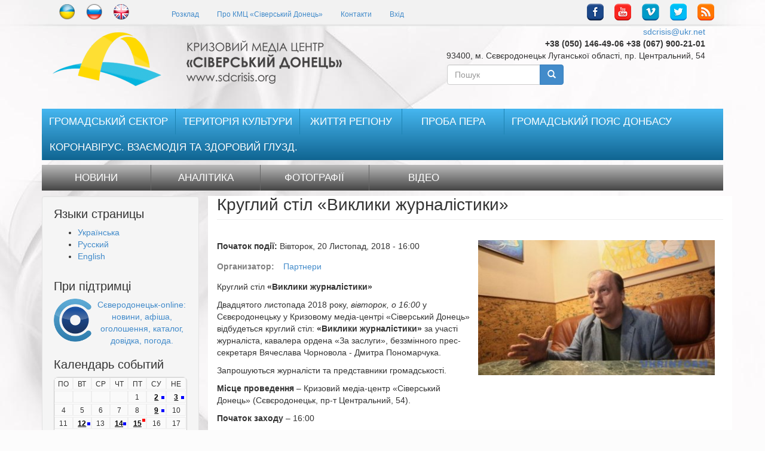

--- FILE ---
content_type: text/html; charset=utf-8
request_url: http://sdcrisis.org/uk/node/1989
body_size: 6854
content:
<!DOCTYPE html>
<html lang="uk" dir="ltr" prefix="content: http://purl.org/rss/1.0/modules/content/ dc: http://purl.org/dc/terms/ foaf: http://xmlns.com/foaf/0.1/ og: http://ogp.me/ns# rdfs: http://www.w3.org/2000/01/rdf-schema# sioc: http://rdfs.org/sioc/ns# sioct: http://rdfs.org/sioc/types# skos: http://www.w3.org/2004/02/skos/core# xsd: http://www.w3.org/2001/XMLSchema#">
<head>
  <link rel="profile" href="http://www.w3.org/1999/xhtml/vocab" />
  <meta name="viewport" content="width=device-width, initial-scale=1.0">
  <meta http-equiv="Content-Type" content="text/html; charset=utf-8" />
<meta name="Generator" content="Drupal 7 (http://drupal.org)" />
<link rel="canonical" href="/uk/node/1989" />
<link rel="shortlink" href="/uk/node/1989" />
<link rel="shortcut icon" href="http://sdcrisis.org/sites/sdcrisis.org/files/favicon.ico" type="image/vnd.microsoft.icon" />
  <title>Круглий стіл «Виклики журналістики» | КМЦ «Сіверський Донець»</title>
  <style>
@import url("http://sdcrisis.org/modules/system/system.base.css?rh2a6r");
</style>
<style>
@import url("http://sdcrisis.org/sites/all/modules/date/date_api/date.css?rh2a6r");
@import url("http://sdcrisis.org/sites/all/modules/date/date_popup/themes/datepicker.1.7.css?rh2a6r");
@import url("http://sdcrisis.org/modules/field/theme/field.css?rh2a6r");
@import url("http://sdcrisis.org/modules/node/node.css?rh2a6r");
@import url("http://sdcrisis.org/sites/all/modules/video_filter/video_filter.css?rh2a6r");
@import url("http://sdcrisis.org/sites/all/modules/views/css/views.css?rh2a6r");
</style>
<style>
@import url("http://sdcrisis.org/sites/all/modules/colorbox/styles/default/colorbox_style.css?rh2a6r");
@import url("http://sdcrisis.org/sites/all/modules/ctools/css/ctools.css?rh2a6r");
@import url("http://sdcrisis.org/sites/all/modules/panels/css/panels.css?rh2a6r");
@import url("http://sdcrisis.org/modules/locale/locale.css?rh2a6r");
@import url("http://sdcrisis.org/sites/sdcrisis.org/modules/pretty_calendar/themes/sdcrisis/calendar.css?rh2a6r");
@import url("http://sdcrisis.org/sites/all/modules/ds/layouts/ds_2col/ds_2col.css?rh2a6r");
</style>
<link type="text/css" rel="stylesheet" href="//cdn.jsdelivr.net/bootstrap/3.0.2/css/bootstrap.css" media="all" />
<style>
@import url("http://sdcrisis.org/sites/all/themes/bootstrap/css/3.0.2/overrides.min.css?rh2a6r");
@import url("http://sdcrisis.org/sites/sdcrisis.org/themes/sdcrisis/css/style.css?rh2a6r");
</style>
<style>
@import url("http://sdcrisis.org/sites/sdcrisis.org/files/css_injector/css_injector_1.css?rh2a6r");
</style>
  <!-- HTML5 element support for IE6-8 -->
  <!--[if lt IE 9]>
    <script src="https://cdn.jsdelivr.net/html5shiv/3.7.3/html5shiv-printshiv.min.js"></script>
  <![endif]-->
  <script src="//ajax.googleapis.com/ajax/libs/jquery/1.10.2/jquery.min.js"></script>
<script>window.jQuery || document.write("<script src='/sites/all/modules/jquery_update/replace/jquery/1.10/jquery.min.js'>\x3C/script>")</script>
<script src="http://sdcrisis.org/sites/sdcrisis.org/files/js/js_Hfha9RCTNm8mqMDLXriIsKGMaghzs4ZaqJPLj2esi7s.js"></script>
<script src="//cdn.jsdelivr.net/bootstrap/3.0.2/js/bootstrap.min.js"></script>
<script src="http://sdcrisis.org/sites/sdcrisis.org/files/js/js_MFVz0whrC8qlVfb6fM6eLOduhLA8LleFHMB89tFk5y8.js"></script>
<script>jQuery.extend(Drupal.settings, {"basePath":"\/","pathPrefix":"uk\/","setHasJsCookie":0,"ajaxPageState":{"theme":"sdcrisis","theme_token":"9mubh_Dnf433PM7B8vjiZz0nQteEP1EC9VHbEdX-MKw","js":{"sites\/all\/themes\/bootstrap\/js\/bootstrap.js":1,"\/\/ajax.googleapis.com\/ajax\/libs\/jquery\/1.10.2\/jquery.min.js":1,"0":1,"misc\/jquery-extend-3.4.0.js":1,"misc\/jquery-html-prefilter-3.5.0-backport.js":1,"misc\/jquery.once.js":1,"misc\/drupal.js":1,"\/\/cdn.jsdelivr.net\/bootstrap\/3.0.2\/js\/bootstrap.min.js":1,"public:\/\/languages\/uk_x6jWqNAjqDQWO8IITLNtDOSGabfHGNZd-kauydk3kHg.js":1,"sites\/all\/libraries\/colorbox\/jquery.colorbox-min.js":1,"sites\/all\/modules\/colorbox\/js\/colorbox.js":1,"sites\/all\/modules\/colorbox\/styles\/default\/colorbox_style.js":1,"sites\/sdcrisis.org\/modules\/pretty_calendar\/pretty_calendar.js":1},"css":{"modules\/system\/system.base.css":1,"sites\/all\/modules\/date\/date_api\/date.css":1,"sites\/all\/modules\/date\/date_popup\/themes\/datepicker.1.7.css":1,"modules\/field\/theme\/field.css":1,"modules\/node\/node.css":1,"sites\/all\/modules\/video_filter\/video_filter.css":1,"sites\/all\/modules\/views\/css\/views.css":1,"sites\/all\/modules\/colorbox\/styles\/default\/colorbox_style.css":1,"sites\/all\/modules\/ctools\/css\/ctools.css":1,"sites\/all\/modules\/panels\/css\/panels.css":1,"modules\/locale\/locale.css":1,"sites\/sdcrisis.org\/modules\/pretty_calendar\/themes\/sdcrisis\/calendar.css":1,"sites\/all\/modules\/ds\/layouts\/ds_2col\/ds_2col.css":1,"\/\/cdn.jsdelivr.net\/bootstrap\/3.0.2\/css\/bootstrap.css":1,"sites\/all\/themes\/bootstrap\/css\/3.0.2\/overrides.min.css":1,"sites\/sdcrisis.org\/themes\/sdcrisis\/css\/style.css":1,"public:\/\/css_injector\/css_injector_1.css":1}},"colorbox":{"opacity":"0.85","current":"{current} \u0437 {total}","previous":"\u00ab \u041f\u043e\u043f\u0435\u0440\u0435\u0434\u043d\u044f","next":"\u041d\u0430\u0441\u0442\u0443\u043f\u043d\u0430 \u00bb","close":"\u0417\u0430\u043a\u0440\u0438\u0442\u0438","maxWidth":"98%","maxHeight":"98%","fixed":true,"mobiledetect":true,"mobiledevicewidth":"480px"},"urlIsAjaxTrusted":{"\/uk\/node\/1989":true},"bootstrap":{"anchorsFix":1,"anchorsSmoothScrolling":1,"formHasError":1,"popoverEnabled":1,"popoverOptions":{"animation":1,"html":0,"placement":"right","selector":"","trigger":"click","triggerAutoclose":1,"title":"","content":"","delay":0,"container":"body"},"tooltipEnabled":1,"tooltipOptions":{"animation":1,"html":0,"placement":"auto left","selector":"","trigger":"hover focus","delay":0,"container":"body"}}});</script>
</head>
<body class="html not-front not-logged-in one-sidebar sidebar-first page-node page-node- page-node-1989 node-type-event i18n-uk">
  <div id="skip-link">
    <a href="#main-content" class="element-invisible element-focusable">Перейти до основного матеріалу</a>
  </div>
    <header id="navbar" role="banner" class="navbar container navbar-default">
  <div class="container">

  <div class="supertop">
    <div class="region region-supertop">
    <section id="block-block-5" class="block block-block clearfix">

      
  <p><a href="/uk"><img alt="ua" src="/sites/sdcrisis.org/files/sd/ua.png" title="ua" /></a> <a href="/ru"><img alt="ru" src="/sites/sdcrisis.org/files/sd/ru.png" title="ru" /></a> <a href="/en"><img alt="en" src="/sites/sdcrisis.org/files/sd/en.png" title="en" /></a></p>
</section>
<section id="block-menu-menu-topmenu" class="block block-menu clearfix">

      
  <ul class="menu nav"><li class="first leaf"><a href="/uk/rozklad" title="">Розклад</a></li>
<li class="leaf"><a href="/uk" title="">Про КМЦ «Сіверський Донець»</a></li>
<li class="leaf"><a href="http://sdcrisis.org/uk/contacts" title="">Контакти</a></li>
<li class="last leaf"><a href="/uk/user" title="">Вхід</a></li>
</ul>
</section>
<section id="block-block-6" class="block block-block clearfix">

      
  <p><a href="http://www.facebook.com/sd.crisis.org" target="_blank"><img alt="Facebook" src="/sites/sdcrisis.org/files/sd/fb.png" /></a> <a href="http://www.youtube.com/channel/UCANPSxink1wZiotc-NEfe6w" target="_blank"><img alt="YouTube" src="/sites/sdcrisis.org/files/sd/yo.png" /></a> <a href="http://vk.com/siverskydonec" target="_blank"><img alt="VKontakte" src="/sites/sdcrisis.org/files/sd/vk.png" /></a> <a href="http://www.twitter.com/SiverskyDonec" target="_blank"><img alt="Twitter" src="/sites/sdcrisis.org/files/sd/tw.png" /></a> <a href="http://sdcrisis.org/rss.xml" target="_blank"><img alt="RSS" src="/sites/sdcrisis.org/files/sd/rss.png" /></a></p>
</section>
  </div>
  </div> 
        

    <div class="navbar-header">
            <a class="logo navbar-btn pull-left" href="/uk" title="Головна">
        <img src="http://sdcrisis.org/sites/sdcrisis.org/files/logo-sdcrisis.png" alt="Головна" />
      </a>
      
      
      <!-- .btn-navbar is used as the toggle for collapsed navbar content -->
      <button type="button" class="navbar-toggle" data-toggle="collapse" data-target=".navbar-collapse">
        <span class="sr-only">Toggle navigation</span>
        <span class="icon-bar"></span>
        <span class="icon-bar"></span>
        <span class="icon-bar"></span>
      </button>
    </div>

          <div class="navbar-collapse collapse">
        <nav role="navigation">
                                            <div class="region region-navigation">
    <section id="block-block-8" class="block block-block clearfix">

      
  <a href="mailto:sdcrisis@ukr.net">sdcrisis@ukr.net </a><br /><strong>+38 (050) 146-49-06 +38 (067) 900-21-01</strong><br /> 93400, м. Сєвєродонецьк Луганської області, пр. Центральний, 54
</section>
<section id="block-search-form" class="block block-search clearfix">

      
  <form class="form-search content-search" action="/uk/node/1989" method="post" id="search-block-form" accept-charset="UTF-8"><div><div>
      <h2 class="element-invisible">Пошукова форма</h2>
    <div class="input-group"><input title="Введіть терміни, які необхідно знайти." placeholder="Пошук" class="form-control form-text" type="text" id="edit-search-block-form--2" name="search_block_form" value="" size="15" maxlength="128" /><span class="input-group-btn"><button type="submit" class="btn btn-primary"><span class="icon glyphicon glyphicon-search" aria-hidden="true"></span>
</button></span></div><div class="form-actions form-wrapper form-group" id="edit-actions"><button class="element-invisible btn btn-primary form-submit" type="submit" id="edit-submit" name="op" value="Пошук">Пошук</button>
</div><input type="hidden" name="form_build_id" value="form-TshqHsIEDVWDdifEQco25-auwtyygUOzsiZBmK16N8M" />
<input type="hidden" name="form_id" value="search_block_form" />
</div>
</div></form>
</section>
  </div>
                  </nav>
      </div>
      </div>
</header>

<div class="main-container container">

  <header role="banner" id="page-header">
    
      <div class="region region-header">
    <section id="block-system-main-menu" class="block block-system block-menu clearfix">

      
  <ul class="menu nav"><li class="first leaf"><a href="http://sdcrisis.org/uk/taxonomy/term/291" title="">Громадський Сектор</a></li>
<li class="leaf"><a href="/uk/taxonomy/term/200" title="">Територія культури</a></li>
<li class="leaf"><a href="http://sdcrisis.org/uk/taxonomy/term/292" title="">Життя регіону</a></li>
<li class="leaf"><a href="http://sdcrisis.org/uk/taxonomy/term/229" title="">Проба пера</a></li>
<li class="leaf"><a href="/uk/taxonomy/term/223" title="">Громадський пояс Донбасу</a></li>
<li class="last leaf"><a href="/uk/node/2287">Коронавірус. Взаємодія та здоровий глузд.</a></li>
</ul>
</section>
<section id="block-menu-menu-menu3" class="block block-menu clearfix">

      
  <ul class="menu nav"><li class="first leaf"><a href="/uk/news" title="">Новини</a></li>
<li class="leaf"><a href="/uk/analytics" title="">Аналітика</a></li>
<li class="leaf"><a href="/uk/gallery" title="">Фотографії</a></li>
<li class="last leaf"><a href="/uk/taxonomy/term/10" title="">Відео</a></li>
</ul>
</section>
  </div>
  </header> <!-- /#page-header -->

  <div class="row">

          <aside class="col-sm-3" role="complementary">
          <div class="region region-sidebar-first well">
    <section id="block-locale-language" class="block block-locale clearfix">

        <h2 class="block-title">Языки страницы</h2>
    
  <ul class="language-switcher-locale-url"><li class="uk first active"><a href="/uk/node/1989" class="language-link active" xml:lang="uk">Українська</a></li>
<li class="ru"><a href="/ru/node/1989" class="language-link" xml:lang="ru">Русский</a></li>
<li class="en last"><a href="/en/node/1989" class="language-link" xml:lang="en">English</a></li>
</ul>
</section>
<section id="block-block-7" class="block block-block clearfix">

        <h2 class="block-title">При підтримці</h2>
    
  <div style="text-align: center;"><a href="https://sd.ua/"><img alt="Северодонецк-online" src="/sites/sdcrisis.org/files/sd/sd-ico72.png" style="float: left; width: 72px; height: 72px;" />Сєверодонецьк-online: новини, афіша, оголошення, каталог, довідка, погода.</a></div>

</section>
<section id="block-pretty-calendar-calendar" class="block block-pretty-calendar clearfix">

        <h2 class="block-title">Календарь событий</h2>
    
  <div id="calendar-body">
<div class="block-calendar">
  <div class="calendar-container">
    <div class="calendar-daynames">
      <div class="pretty-calendar-day"><div class="calendar-value">Пон</div></div>
      <div class="pretty-calendar-day"><div class="calendar-value">Втр</div></div>
      <div class="pretty-calendar-day"><div class="calendar-value">Срд</div></div>
      <div class="pretty-calendar-day"><div class="calendar-value">Чтв</div></div>
      <div class="pretty-calendar-day"><div class="calendar-value">Птн</div></div>
      <div class="pretty-calendar-weekend"><div class="calendar-value">Суб</div></div>
      <div class="pretty-calendar-weekend pretty-calendar-last"><div class="calendar-value">Нед</div></div>
    </div>
    
<div class="pretty-calendar-week">

  <div class="pretty-calendar-day blank">
    <div class="calendar-value"></div>
  </div>

  <div class="pretty-calendar-day blank">
    <div class="calendar-value"></div>
  </div>

  <div class="pretty-calendar-day blank">
    <div class="calendar-value"></div>
  </div>

  <div class="pretty-calendar-day blank">
    <div class="calendar-value"></div>
  </div>

  <div class="pretty-calendar-day ">
    <div class="calendar-value">1</div>
  </div>

<a class="pretty_calendar_tooltip" title="1 подія" href="/calendar/2018/06/02" rel="2018/06/02">
  <div class="pretty-calendar-weekend  event_209">
    <div class="calendar-value">2</div>
  </div>
</a>

<a class="pretty_calendar_tooltip" title="1 подія" href="/calendar/2018/06/03" rel="2018/06/03">
  <div class="pretty-calendar-weekend pretty-calendar-last  event_209">
    <div class="calendar-value">3</div>
  </div>
</a>
</div>

<div class="pretty-calendar-week">

  <div class="pretty-calendar-day ">
    <div class="calendar-value">4</div>
  </div>

  <div class="pretty-calendar-day ">
    <div class="calendar-value">5</div>
  </div>

  <div class="pretty-calendar-day ">
    <div class="calendar-value">6</div>
  </div>

  <div class="pretty-calendar-day ">
    <div class="calendar-value">7</div>
  </div>

  <div class="pretty-calendar-day ">
    <div class="calendar-value">8</div>
  </div>

<a class="pretty_calendar_tooltip" title="1 подія" href="/calendar/2018/06/09" rel="2018/06/09">
  <div class="pretty-calendar-weekend  event_209">
    <div class="calendar-value">9</div>
  </div>
</a>

  <div class="pretty-calendar-weekend pretty-calendar-last ">
    <div class="calendar-value">10</div>
  </div>
</div>

<div class="pretty-calendar-week">

  <div class="pretty-calendar-day ">
    <div class="calendar-value">11</div>
  </div>

<a class="pretty_calendar_tooltip" title="1 подія" href="/calendar/2018/06/12" rel="2018/06/12">
  <div class="pretty-calendar-day  event_209">
    <div class="calendar-value">12</div>
  </div>
</a>

  <div class="pretty-calendar-day ">
    <div class="calendar-value">13</div>
  </div>

<a class="pretty_calendar_tooltip" title="1 подія" href="/calendar/2018/06/14" rel="2018/06/14">
  <div class="pretty-calendar-day  event_209">
    <div class="calendar-value">14</div>
  </div>
</a>

<a class="pretty_calendar_tooltip" title="2 подій" href="/calendar/2018/06/15" rel="2018/06/15">
  <div class="pretty-calendar-day  event_208 event_208">
    <div class="calendar-value">15</div>
  </div>
</a>

  <div class="pretty-calendar-weekend ">
    <div class="calendar-value">16</div>
  </div>

  <div class="pretty-calendar-weekend pretty-calendar-last ">
    <div class="calendar-value">17</div>
  </div>
</div>

<div class="pretty-calendar-week">

  <div class="pretty-calendar-day ">
    <div class="calendar-value">18</div>
  </div>

  <div class="pretty-calendar-day ">
    <div class="calendar-value">19</div>
  </div>

  <div class="pretty-calendar-day ">
    <div class="calendar-value">20</div>
  </div>

  <div class="pretty-calendar-day ">
    <div class="calendar-value">21</div>
  </div>

  <div class="pretty-calendar-day ">
    <div class="calendar-value">22</div>
  </div>

<a class="pretty_calendar_tooltip" title="1 подія" href="/calendar/2018/06/23" rel="2018/06/23">
  <div class="pretty-calendar-weekend  event_210">
    <div class="calendar-value">23</div>
  </div>
</a>

  <div class="pretty-calendar-weekend pretty-calendar-last ">
    <div class="calendar-value">24</div>
  </div>
</div>

<div class="pretty-calendar-week">

  <div class="pretty-calendar-day ">
    <div class="calendar-value">25</div>
  </div>

  <div class="pretty-calendar-day ">
    <div class="calendar-value">26</div>
  </div>

  <div class="pretty-calendar-day ">
    <div class="calendar-value">27</div>
  </div>

  <div class="pretty-calendar-day ">
    <div class="calendar-value">28</div>
  </div>

  <div class="pretty-calendar-day ">
    <div class="calendar-value">29</div>
  </div>

  <div class="pretty-calendar-weekend ">
    <div class="calendar-value">30</div>
  </div>

  <div class="pretty-calendar-weekend pretty-calendar-last blank">
    <div class="calendar-value"></div>
  </div>
</div>
    <div class="pretty-calendar-month">
      <a href="javascript:calendar_go('prev');" rel="1525122000">
        <div class="calendar-prev">&nbsp;</div>
      </a>
      <div class="month-title">Червень 2018</div>
      <a href="javascript:calendar_go('next');" rel="1530392400">
        <div class="calendar-next">&nbsp;</div>
      </a>
    </div>
  </div>
</div>
</div>
</section>
<section id="block-block-13" class="block block-block clearfix">

        <h2 class="block-title">Коаліція</h2>
    
  <p><a href="https://jfp.org.ua/" rel="nofollow"><img src="/sites/sdcrisis.org/files/baner_1.jpg" width="200" height="81" alt="Справедливість заради миру на Донбасі"></a></p>
</section>
  </div>
      </aside>  <!-- /#sidebar-first -->
    
    <section class="col-sm-9">
                  <a id="main-content"></a>
                    <h1 class="page-header">Круглий стіл «Виклики журналістики»</h1>
                                                          <div class="region region-content">
    <section id="block-system-main" class="block block-system clearfix">

      
  <div  about="/uk/node/1989" typeof="sioc:Item foaf:Document" class="ds-2col node node-event view-mode-full clearfix">

  
  <div class="group-left">
    <div class="field field-name-field-date field-type-datetime field-label-inline clearfix"><div class="field-label">Початок події:&nbsp;</div><div class="field-items"><div class="field-item even"><span class="date-display-single" property="dc:date" datatype="xsd:dateTime" content="2018-11-20T16:00:00+02:00">Вівторок, 20 Листопад, 2018 - 16:00</span></div></div></div><div class="field field-name-field-tevent field-type-taxonomy-term-reference field-label-inline clearfix"><div class="field-label">Организатор:&nbsp;</div><div class="field-items"><div class="field-item even"><a href="/uk/taxonomy/term/209" typeof="skos:Concept" property="rdfs:label skos:prefLabel">Партнери</a></div></div></div><div class="field field-name-body field-type-text-with-summary field-label-hidden"><div class="field-items"><div class="field-item even" property="content:encoded"><p>Круглий стіл <strong>«Виклики журналістики»</strong></p><p>Двадцятого листопада 2018 року, <em>вівторок, о 16:00</em> у Сєвєродонецьку у Кризовому медіа-центрі «Сіверський Донець» відбудеться круглий стіл: <strong>«Виклики журналістики»</strong> за участі журналіста, кавалера ордена «За заслуги», беззмінного прес-секретаря Вячеслава Чорновола - Дмитра Пономарчука.</p><p>Запрошуються журналісти та представники громадськості.</p><p><strong>Місце проведення</strong> – Кризовий медіа-центр «Сіверський Донець» (Сєвєродонецьк, пр-т Центральний, 54).</p><p><strong>Початок заходу</strong> – 16:00</p><p><br />Дмитро Митрофанович Понамарчук (13 липня 1962, у Донецьку) — журналіст, кавалер ордена «За заслуги», беззмінній прес-секретар Вячеслава Чорновола.<br />25 березня 1999 року, коли лідер Народного Руху загинув у автокатастрофі, Дмитро, який був у тій машині, зазнав тяжких травм, але вже 9.09.1999 р. заснував Фонд вільних журналістів імені Вячеслава Чорновола.</p></div></div></div>  </div>

  <div class="group-right">
    <div class="field field-name-field-image field-type-image field-label-hidden"><div class="field-items"><div class="field-item even"><a href="http://sdcrisis.org/sites/sdcrisis.org/files/630_360_1519222771-8544.jpg" title="" class="colorbox" data-colorbox-gallery="gallery-node-1989-60Ch3vwUrMk" data-cbox-img-attrs="{&quot;title&quot;: &quot;&quot;, &quot;alt&quot;: &quot;&quot;}"><img typeof="foaf:Image" class="img-responsive" src="http://sdcrisis.org/sites/sdcrisis.org/files/styles/400x600/public/630_360_1519222771-8544.jpg?itok=sRmrc18-" width="400" height="229" alt="" title="" /></a></div></div></div>  </div>

</div>


</section>
  </div>
    </section>

    
  </div>
</div>
<footer class="footer container">
    <div class="region region-footer">
    <section id="block-block-11" class="block block-block clearfix">

      
  <p><span style="font-size: 0.72em; color: gray;">Діяльність КМЦ «Сіверський Донець» відбувається за фінансової підтримки Міжнародного фонду «Відродження» та посольства Великої Британії в Україні в рамках реалізації проекту «Українська миротворча школа»</span></p><img alt="Посольство Великої Британії в Україні" src="/sites/sdcrisis.org/files/u10/pgb.jpg" style="width: 218px; height: 75px;"><img alt="Українська миротворча школа" src="/sites/sdcrisis.org/files/u10/ums.jpg" style="width: 166px; height: 75px;"><img alt="Відродження" src="/sites/sdcrisis.org/files/u10/vidr.jpg" style="width: 236px; height: 75px;"><br /><br />
</section>
<section id="block-block-1" class="block block-block clearfix">

      
  <div style="float: right; width: 88px;">
<script language="javascript" type="text/javascript">
<!--
ck=document.cookie; ck="SC=1;"; tr="";tr="&cook="+(ck?"Y":"N");
document.write("<a href='http://counter.star.lg.ua/stats.cgi?id=701' target='_blank'>");
document.write("<img src='http://counter.star.lg.ua/star.fcgi?id=701&t="+Math.random()+tr+"&r="+escape(document.referrer)+"' border='0' width='88' height='31' alt='StarCounter' /><"+"/a>");
//-->
</script>
<noscript><a href='http://counter.star.lg.ua/stats.cgi?id=701' target='_blank'><img src="http://counter.star.lg.ua/star.fcgi?id=701" border="0" width="88" height="31" alt="StarCounter" /></a></noscript>
</div>
<p>© 2015 Кризовий медіа-центр "Сіверський Донець"</p><p>E-mail: sdcrisis@ukr.net (розсилання прес-релізів, інформації), sedcrisis@gmail.com</p>
</section>
  </div>
</footer>
  <script src="http://sdcrisis.org/sites/sdcrisis.org/files/js/js_MRdvkC2u4oGsp5wVxBG1pGV5NrCPW3mssHxIn6G9tGE.js"></script>
</body>
</html>


--- FILE ---
content_type: text/css
request_url: http://sdcrisis.org/sites/sdcrisis.org/files/css_injector/css_injector_1.css?rh2a6r
body_size: 1454
content:
body { 
background-image: url("/sites/sdcrisis.org/files/top2.jpg"), url("/sites/sdcrisis.org/files/bottom2.jpg"); 
background-repeat: no-repeat, no-repeat;
background-position: center top, center bottom; 
background-color: #fcfcfc;
}

body .navbar.container { margin-top: 6px; }
body .nav > li > a:hover, body .nav > li > a:focus {
    background-color: transparent;
    color: #ccc !important;
}
.views-row, .col-sm-9 {background-color: white;}
.navbar #block-search-form {width: 40%;}

#block-block-5, #block-menu-menu-topmenu { float: left; margin-right: 4em;}
#block-block-6 { float: right;}
#block-block-5 a, #block-block-6 a { margin-left: 1em;}
.supertop::after {clear: both;}
#block-block-8 {float: right; text-align: right; } 
article .field-name-field-image {width: 236px; float: right; margin: 0 0 1em 1em;}
body h1 { font-size: 2em; }
body h2 { font-size: 1.4em; }
.masonry-item h2 { font-size: 1.4em; }
.submitted { font-size: 0.86em; }
#navbar.navbar-default {background-color: transparent; border: 0; }

.plashka, .panel-panel .insideNO { box-shadow: 0 2px 4px rgba(0, 0, 0, .2); padding: 0 1em .5em;  background-color: white;}
.plashka h2 { text-align: center;}



#mini-panel-maintop h2 { margin-top: 0; }
#mini-panel-maintop ul.links { margin-bottom: 0; }

#block-system-main-menu ul li, #block-menu-menu-menu3 ul li, #block-menu-menu-topmenu ul li {display: inline; }
#block-menu-menu-topmenu ul li a {float: left;} 

#block-menu-menu-topmenu { font-size: .86em;}
#block-jasm-service-list { float: right; clear: right; margin-top: -1.2em;}
#block-block-3 { float: left; font-size: .86em;}
.navbar-collapse  ul.nav {float: right;}


#block-system-main-menu {text-transform: uppercase;  width: 100%; font-size: 1.2em; margin-bottom: 0.5em;}
#block-system-main-menu li { border-left: solid 1px #1e84b3; float: left; list-style: none; padding: 0px 2px; min-width: 18%; text-align: center; }
#block-system-main-menu li.first { border: none; }
#block-system-main-menu a {color: #fff; padding:10px;}
#block-system-main-menu ul {
  background: #106491;
  background: linear-gradient(top,  #46b7f0,  #106491);
  background: -ms-linear-gradient(top,  #46b7f0,  #106491);
  background: -webkit-gradient(linear, left top, left bottom, from(#46b7f0), to(#106491));
  background: -moz-linear-gradient(top,  #46b7f0,  #106491);
  border: solid 0px #1e84b3;
}

#block-menu-menu-menu3 {text-transform: uppercase;  width: 100%; font-size: 1.2em; margin-bottom: 0.5em;}
#block-menu-menu-menu3 li { border-left: solid 1px #666; float: left; list-style: none; padding: 0px 8px; min-width: 16%; text-align: center; }
#block-menu-menu-menu3 li.first { border: none; }
#block-menu-menu-menu3 a {color: #fff;}
#block-menu-menu-menu3 ul {
  background: #666;
  background: linear-gradient(top,  #bbb,  #444);
  background: -ms-linear-gradient(top,  #bbb,  #444);
  background: -webkit-gradient(linear, left top, left bottom, from(#bbb), to(#444));
  background: -moz-linear-gradient(top,  #bbb,  #444);
  border: solid 0px #6D6D6D;
}

.supertop { width: 100%; }

.field-name-field-photo .field-item {
    display: block;
    float: left;
    width: 160px;
    height: 160px; 
    margin: 0 9px 9px 0;
    text-align: center;
    overflow: hidden;
    
}

.field-label-above, .field-label-inline { margin-top: 1em; clear: both; }

.field-type-taxonomy-term-reference {color: gray;}
.field-type-taxonomy-term-reference .field-item {display: inline; margin-left: .8em;}

#block-block-2 {margin: 1em 0;}

.field-name-field-tevent {
  margin-bottom: 1em;
}

.field-name-field-internalinfo {
  border: 1px solid #ff7800;
  margin-bottom: 1em;
  margin-right: 1em;
  padding: .5em;
  
}

.field-name-field-image .field-item {
  text-align: center;
  margin: 1em;
}

.pane-block-12 ul {
  margin-top: 0.5em;
  list-style-type: none;
  padding: 0;
}

#mini-panel-maintop h2 {
    text-align: center;
}

.panel-separator { display: none; }

.pane-pretty-calendar-calendar, .pane-block-12 { max-width: 320px; margin: 0 auto;}

body #block-system-main-menu li { min-width: 15%;}

--- FILE ---
content_type: text/css
request_url: http://sdcrisis.org/sites/sdcrisis.org/modules/pretty_calendar/themes/sdcrisis/calendar.css?rh2a6r
body_size: 1603
content:
/* calendar styles */
.block-calendar {
  min-height: 40px;
  width: 100%;
}
#calendar-body {
  position: relative;
  width: 100%;
}
.calendar-container {
  background-color: #fafafa;
  border: 1px solid #ccc;
  margin: 0;
  padding: 0;
  border-radius: 7px;
}
.pretty-calendar-week,
.calendar-daynames {
  font-size: 12px;
  height: 22px;
  margin: 0;
  overflow: hidden;
  padding: 0px;
  white-space: nowrap;
  width: 100%;
}
.pretty-calendar-week .pretty-calendar-weekend,
.pretty-calendar-week .pretty-calendar-day,
.calendar-daynames .pretty-calendar-weekend,
.calendar-daynames .pretty-calendar-day {
  display: inline;
  float: left;
  height: 22px;
  overflow: visible;
  text-align: center;
  width: 14%;
}
.pretty-calendar-week .pretty-calendar-weekend,
.calendar-daynames .pretty-calendar-weekend {
/*  color: #06c; */
  width: 15%;
}
.pretty-calendar-week .calendar-value,
.calendar-daynames .calendar-value {
  border: 1px solid #eee;
  float: left;
  height: 20px;
  padding: 2px 0 0;
  text-align: center;
  width: 100%;
}
.calendar-daynames .calendar-value .third-letter {
  display: none;
}
.pretty-calendar-week a {
  color: #000;
  font-weight: bold;
}
.pretty-calendar-week a div {
/*  background-color: #dee4da; */
  text-decoration: underline;
}
.pretty-calendar-week a:hover div {
  background-color: #06c;
  color: #fff;
}
.pretty-calendar-week .pretty-calendar-today {
  color: #d03;
}
.calendar-daynames {
/*  border-bottom: 3px solid #ccc; */
  text-transform: uppercase;
}

.pretty-calendar-month {
/*  border-top: 3px solid #ccc; */
  height: 24px;
}
.pretty-calendar-month a div {
  text-decoration: none;
}
.pretty-calendar-month {
  font-weight: bold;
  padding-top: 2px;
  text-align: center;
  width: 100%;
}
.pretty-calendar-month .month-title {
  padding-top: 2px;
}
.pretty-calendar-month .calendar-prev,
.pretty-calendar-month .calendar-next {
  border: none;
  height: 18px;
  line-height: 18px;
  margin: 2px 26px;
  padding: 0;
  position: absolute;
  width: 24px;
}
.pretty-calendar-month .calendar-prev {
  bottom: 2px;
  left: 2px;
}
.pretty-calendar-month .calendar-next {
  bottom: 2px;
  right: 2px;
}
.pretty-calendar-month a .calendar-prev {
  background: transparent url("arrows.png") no-repeat -24px 0;
}
.pretty-calendar-month a:hover .calendar-prev {
  background: transparent url("arrows.png") no-repeat 0 0;
}
.pretty-calendar-month a .calendar-next {
  background: transparent url("arrows.png") no-repeat -24px -18px;
}
.pretty-calendar-month a:hover .calendar-next {
  background: transparent url("arrows.png") no-repeat 0 -18px;
}

/* calendar loader styles */
.calendar_loader {
  height: 0px;
  left: 50%;
  position: absolute;
  top: 50%;
  width: 0px;
}
.calendar_loader div {
  background: url("ajax-loader.gif") no-repeat;
  height: 48px;
  margin-left: -24px;
  margin-top: -40px;
  width: 48px;
}

/* tooltip styles */
#tiptip_holder {
  display: none;
  left: 0;
  position: absolute;
  top: 0;
  z-index: 99999;
}
#tiptip_holder.tip_top {
  padding-bottom: 5px;
}
#tiptip_holder.tip_bottom {
  padding-top: 5px;
}
#tiptip_holder.tip_right {
  padding-left: 5px;
}
#tiptip_holder.tip_left {
  padding-right: 5px;
}
#tiptip_content {
  -moz-border-radius: 3px;
  -moz-box-shadow: 0 0 3px #999;
  -webkit-border-radius: 3px;
  -webkit-box-shadow: 0 0 3px #999;
  background-color: white; /* rgb(215,220,225); */
  border: 1px solid rgba(0,0,0,0.25);
  border-radius: 3px;
  box-shadow: 0 0 3px #999;
  color: #333;
  font-size: 11px;
  padding: 4px 8px;
  text-shadow: 0 0 1px #fff;
}
#tiptip_arrow,
#tiptip_arrow_inner {
  border-color: transparent;
  border-style: solid;
  border-width: 6px;
  height: 0;
  position: absolute;
  width: 0;
}
#tiptip_holder.tip_top #tiptip_arrow {
  border-top-color: #fff;
  border-top-color: rgba(255,255,255,0.35);
}
#tiptip_holder.tip_bottom #tiptip_arrow {
  border-bottom-color: #fff;
  border-bottom-color: rgba(255,255,255,0.35);
}
#tiptip_holder.tip_right #tiptip_arrow {
  border-right-color: #fff;
  border-right-color: rgba(255,255,255,0.35);
}
#tiptip_holder.tip_left #tiptip_arrow {
  border-left-color: #fff;
  border-left-color: rgba(255,255,255,0.35);
}
#tiptip_holder.tip_top #tiptip_arrow_inner {
  border-top-color: rgb(215,220,225);
  margin-left: -6px;
  margin-top: -7px;
}
#tiptip_holder.tip_bottom #tiptip_arrow_inner {
  border-bottom-color: rgb(215,220,225);
  margin-left: -6px;
  margin-top: -5px;
}
#tiptip_holder.tip_right #tiptip_arrow_inner {
  border-right-color: rgb(215,220,225);
  margin-left: -5px;
  margin-top: -6px;
}
#tiptip_holder.tip_left #tiptip_arrow_inner {
  border-left-color: rgb(215,220,225);
  margin-left: -7px;
  margin-top: -6px;
}
#tiptip_content ul {
  font-size: 11px;
  list-style: none;
  margin: 0;
  padding: 5px 10px;
}
#tiptip_content ul li {
  margin: 0;
  padding: 0;
}
#tiptip_content a {
  text-decoration: underline;
}
#tiptip_content .tooltip_summary {
  border-top: 1px dotted #bbb;
  margin: 0.4em 0.2em;
  padding: 0;
  text-align: right;
}

/* tooltip loader styles */
.tooltip_loader {
  height: 48px;
  padding: 8px 8px;
  width: 48px;
}
.tooltip_loader div {
  background: url("ajax-loader.gif") no-repeat;
  height: 48px;
  width: 48px;
}

#tiptip_content ul li.event_208:before {
  content: "✔ ";
  color: red;
}

#tiptip_content ul li.event_209:before {
  content: "✔ ";
  color: blue;
}

#tiptip_content ul li.event_210:before {
  content: "✔ ";
  color: orange;
}

div.event_208 {
  background: transparent url("bg3r.png") no-repeat 90% 50%;
}

div.event_209 {
  background: transparent url("bg3b.png") no-repeat 90% 50%;
}

div.event_210 {
  background: transparent url("bg3o.png") no-repeat 90% 50%;
}

div.event_208.event_209.event_210 {  
  background: url("bg3r.png") no-repeat 90% 50%,url("bg3b.png") no-repeat 90% 50%, url("bg3o.png") no-repeat 90% 50%;
}

div.event_208.event_209 {  
  background: url("bg3r.png") no-repeat 90% 50%,url("bg3b.png") no-repeat 90% 50%;
}

div.event_208.event_210 {  
  background: url("bg3r.png") no-repeat 90% 50%, url("bg3o.png") no-repeat 90% 50%;
}

div.event_209.event_210 {
  background: url("bg3b.png") no-repeat 90% 50%, url("bg3o.png") no-repeat 90% 50%;
}